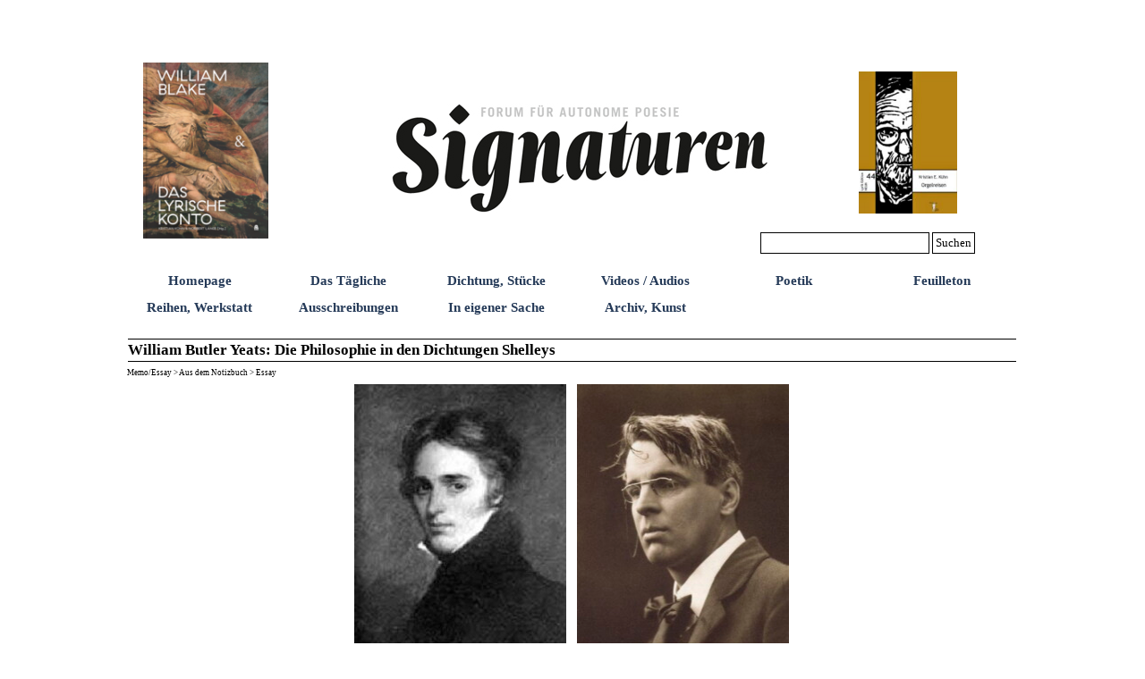

--- FILE ---
content_type: text/html
request_url: https://signaturen-magazin.de/william-butler-yeats--die-philosophie-in-den-dichtungen-shelleys.html
body_size: 26730
content:
<!DOCTYPE html><!-- HTML5 -->
<html prefix="og: http://ogp.me/ns#" lang="de-DE" dir="ltr">
	<head>
		<title>William Butler Yeats: Die Philosophie in den Dichtungen Shelleys - 0,0,Signaturen</title>
		<meta charset="utf-8" />
		<!--[if IE]><meta http-equiv="ImageToolbar" content="False" /><![endif]-->
		<meta name="author" content="Kristian E. Kühn" />
		<meta name="generator" content="Incomedia WebSite X5 Pro 2024.4.11 - www.websitex5.com" />
		<meta property="og:locale" content="de" />
		<meta property="og:type" content="website" />
		<meta property="og:url" content="https://signaturen-magazin.de/william-butler-yeats--die-philosophie-in-den-dichtungen-shelleys.html" />
		<meta property="og:title" content="William Butler Yeats: Die Philosophie in den Dichtungen Shelleys" />
		<meta property="og:site_name" content="0,0,Signaturen" />
		<meta name="viewport" content="width=1000" />
		
		<link rel="stylesheet" href="style/reset.css?2024-4-11-0" media="screen,print" />
		<link rel="stylesheet" href="style/print.css?2024-4-11-0" media="print" />
		<link rel="stylesheet" href="style/style.css?2024-4-11-0" media="screen,print" />
		<link rel="stylesheet" href="style/template.css?2024-4-11-0" media="screen" />
		<link rel="stylesheet" href="pcss/william-butler-yeats--die-philosophie-in-den-dichtungen-shelleys.css?2024-4-11-0-639040022406666843" media="screen,print" />
		<script src="res/jquery.js?2024-4-11-0"></script>
		<script src="res/x5engine.js?2024-4-11-0" data-files-version="2024-4-11-0"></script>
		<script>
			window.onload = function(){ checkBrowserCompatibility('Der von Ihnen verwendete Browser unterstützt nicht die die Funktionen, die für die Anzeige dieser Website benötigt werden.','Der von Ihnen verwendete Browser unterstützt möglicherweise nicht die die Funktionen, die für die Anzeige dieser Website benötigt werden.','[1]Browser aktualisieren[/1] oder [2]Vorgang fortsetzen[/2].','http://outdatedbrowser.com/'); };
			x5engine.utils.currentPagePath = 'william-butler-yeats--die-philosophie-in-den-dichtungen-shelleys.html';
			x5engine.boot.push(function () { x5engine.imPageToTop.initializeButton({}); });
		</script>
		
	</head>
	<body>
		<div id="imPageExtContainer">
			<div id="imPageIntContainer">
				<div id="imHeaderBg"></div>
				<div id="imFooterBg"></div>
				<div id="imPage">
					<header id="imHeader">
						
						<div id="imHeaderObjects"><div id="imHeader_imObjectImage_01_wrapper" class="template-object-wrapper"><div id="imHeader_imObjectImage_01"><div id="imHeader_imObjectImage_01_container"><img src="images/toepfer-mittel.jpg" title="" alt="" width="425" height="124" />
</div></div></div><div id="imHeader_imMenuObject_02_wrapper" class="template-object-wrapper"><!-- UNSEARCHABLE --><div id="imHeader_imMenuObject_02"><div id="imHeader_imMenuObject_02_container"><div class="hamburger-button hamburger-component"><div><div><div class="hamburger-bar"></div><div class="hamburger-bar"></div><div class="hamburger-bar"></div></div></div></div><div class="hamburger-menu-background-container hamburger-component">
	<div class="hamburger-menu-background menu-mobile menu-mobile-animated hidden">
		<div class="hamburger-menu-close-button"><span>&times;</span></div>
	</div>
</div>
<ul class="menu-mobile-animated hidden">
	<li class="imMnMnFirst imPage" data-link-paths=",/index.html,/">
<div class="label-wrapper">
<div class="label-inner-wrapper">
		<a class="label" href="index.html">
Homepage		</a>
</div>
</div>
	</li><li class="imMnMnMiddle imPage" data-link-paths=",/das-taegliche.html">
<div class="label-wrapper">
<div class="label-inner-wrapper">
		<a class="label" href="das-taegliche.html">
Das Tägliche		</a>
</div>
</div>
	</li><li class="imMnMnMiddle imPage" data-link-paths="|/dichtung,-stuecke.html">
<div class="label-wrapper">
<div class="label-inner-wrapper">
		<a class="label" href="dichtung,-stuecke.html">
Dichtung, Stücke		</a>
</div>
</div>
	</li><li class="imMnMnMiddle imPage" data-link-paths=",/videos---audios.html">
<div class="label-wrapper">
<div class="label-inner-wrapper">
		<a class="label" href="videos---audios.html">
Videos / Audios		</a>
</div>
</div>
	</li><li class="imMnMnMiddle imPage" data-link-paths=",/poetik-1.html">
<div class="label-wrapper">
<div class="label-inner-wrapper">
		<a class="label" href="poetik-1.html">
Poetik		</a>
</div>
</div>
	</li><li class="imMnMnMiddle imPage" data-link-paths=",/feuilleton.html">
<div class="label-wrapper">
<div class="label-inner-wrapper">
		<a class="label" href="feuilleton.html">
Feuilleton		</a>
</div>
</div>
	</li><li class="imMnMnMiddle imPage" data-link-paths="|/reihen,-werkstatt.html">
<div class="label-wrapper">
<div class="label-inner-wrapper">
		<a class="label" href="reihen,-werkstatt.html">
Reihen, Werkstatt		</a>
</div>
</div>
	</li><li class="imMnMnMiddle imPage" data-link-paths=",/ausschreibungen.html">
<div class="label-wrapper">
<div class="label-inner-wrapper">
		<a class="label" href="ausschreibungen.html">
Ausschreibungen		</a>
</div>
</div>
	</li><li class="imMnMnMiddle imPage" data-link-paths=",/in-eigener-sache.html">
<div class="label-wrapper">
<div class="label-inner-wrapper">
		<a class="label" href="in-eigener-sache.html">
In eigener Sache		</a>
</div>
</div>
	</li><li class="imMnMnLast imPage" data-link-paths="|/archiv,-kunst.html">
<div class="label-wrapper">
<div class="label-inner-wrapper">
		<a class="label" href="archiv,-kunst.html">
Archiv, Kunst		</a>
</div>
</div>
	</li></ul></div></div><!-- UNSEARCHABLE END --><script>
var imHeader_imMenuObject_02_settings = {
	'menuId': 'imHeader_imMenuObject_02',
	'responsiveMenuEffect': 'slide',
	'responsiveMenuLevelOpenEvent': 'mouseover',
	'animationDuration': 1000,
}
x5engine.boot.push(function(){x5engine.initMenu(imHeader_imMenuObject_02_settings)});
$(function () {$('#imHeader_imMenuObject_02_container ul li').not('.imMnMnSeparator').each(function () {    var $this = $(this), timeout = 0;    $this.on('mouseenter', function () {        if($(this).parents('#imHeader_imMenuObject_02_container-menu-opened').length > 0) return;         clearTimeout(timeout);        setTimeout(function () { $this.children('ul, .multiple-column').stop(false, false).fadeIn(); }, 250);    }).on('mouseleave', function () {        if($(this).parents('#imHeader_imMenuObject_02_container-menu-opened').length > 0) return;         timeout = setTimeout(function () { $this.children('ul, .multiple-column').stop(false, false).fadeOut(); }, 250);    });});});

</script>
</div><div id="imHeader_imObjectSearch_03_wrapper" class="template-object-wrapper"><div id="imHeader_imObjectSearch_03"><form id="imHeader_imObjectSearch_03_form" action="imsearch.php" method="get"><fieldset><div id="imHeader_imObjectSearch_03_fields_container"><input type="text" id="imHeader_imObjectSearch_03_field" name="search" value="" /><button id="imHeader_imObjectSearch_03_button">Suchen</button></div></fieldset></form><script>$('#imHeader_imObjectSearch_03_button').click(function() { $(this).prop('disabled', true); setTimeout(function(){ $('#imHeader_imObjectSearch_03_button').prop('disabled', false);}, 900); $('#imHeader_imObjectSearch_03_form').submit(); return false; });</script></div></div><div id="imHeader_imObjectImage_05_wrapper" class="template-object-wrapper"><div id="imHeader_imObjectImage_05"><div id="imHeader_imObjectImage_05_container"><a href="william-blake---das-lyrische-konto.html" onclick="return x5engine.utils.location('william-blake---das-lyrische-konto.html', null, false)"><img src="images/Website_APHAIA_Cover_Blake.png" title="" alt="" width="150" height="211" />
</a></div></div></div><div id="imHeader_imObjectImage_06_wrapper" class="template-object-wrapper"><div id="imHeader_imObjectImage_06"><div id="imHeader_imObjectImage_06_container"><a href="https://verlagder9reiche.blogspot.com/p/44-kristian-e-kuhn-orgelreisen.html" onclick="return x5engine.imShowBox({ media:[{type: 'iframe', url: 'https://verlagder9reiche.blogspot.com/p/44-kristian-e-kuhn-orgelreisen.html', width: 1920, height: 1080, description: ''}]}, 0, this);"><img src="images/E-9-44-Kuehn-SC-669x1024.jpg" title="" alt="" width="150" height="229" />
</a></div></div></div></div>
					</header>
					<div id="imStickyBarContainer">
						<div id="imStickyBarGraphics"></div>
						<div id="imStickyBar">
							<div id="imStickyBarObjects"></div>
						</div>
					</div>
					<a class="imHidden" href="#imGoToCont" title="Überspringen Sie das Hauptmenü">Direkt zum Seiteninhalt</a>
					<div id="imSideBar">
						<div id="imSideBarObjects"></div>
					</div>
					<div id="imContentGraphics"></div>
					<main id="imContent">
						<a id="imGoToCont"></a>
						<header>
							<h1 id="imPgTitle">William Butler Yeats: Die Philosophie in den Dichtungen Shelleys</h1>
							<div id="imBreadcrumb">Memo/Essay &gt; Aus dem Notizbuch &gt; Essay</div>
						</header>
						<div id="imPageRow_1" class="imPageRow">
						
						</div>
						<div id="imCell_1"></div><div id="imCell_3" class=""> <div id="imCellStyleGraphics_3"></div><div id="imCellStyleBorders_3"></div><div id="imObjectImage_1773_03"><div id="imObjectImage_1773_03_container"><img src="images/shelley.jpg" title="" alt="" width="237" height="340" />
						</div></div></div><div id="imCell_2" class=""> <div id="imCellStyleGraphics_2"></div><div id="imCellStyleBorders_2"></div><div id="imObjectImage_1773_02"><div id="imObjectImage_1773_02_container"><img src="images/william-butler-yeats-wbyeatswilliambutleryeatsgeorg_3lybzbuq.jpg" title="" alt="" width="238" height="340" />
						</div></div></div><div id="imCell_4" class=""> <div id="imCellStyleGraphics_4"></div><div id="imCellStyleBorders_4"></div><div id="imTextObject_1773_04">
							<div data-index="0"  class="text-tab-content grid-prop current-tab "  id="imTextObject_1773_04_tab0" style="opacity: 1; ">
								<div class="text-inner">
									<p class="imTAJustify"><span class="ff1 cf0 fs28"><br /></span></p><p class="imTACenter"><span class="ff1 cf0 fs48"><b><i>William Butler Yeats</i></b></span><span class="fs28 ff1 cf0"><br /></span></p><p class="imTAJustify"><span class="ff1 cf0 fs28"><br /></span></p><p class="imTACenter"><span class="ff1 cf0 fs48"><b>Die Philosophie in den Dichtungen Shelleys</b></span><span class="fs28 ff1 cf0"><br /></span></p><p class="imTAJustify"><span class="ff1 cf0 fs28"><br /><br /></span><span class="fs38 ff1 cf0"><b><br />I. Die leitenden Gesichtspunkte</b></span><span class="fs28 ff1 cf0"><br /><br />Als ich, ein Knabe noch, in Dublin lebte, geh&#246;rte ich einem Kreis von jungen Leuten an, die in einer Hauptstra&#223;e ein Zimmer gemietet hatten, um sich dort &#252;ber Philosophie zu unterhalten. Meine Studiengenossen waren mehr und mehr in gewisse moderne Richtungen des mystischen Glaubens hineingezogen worden, und ich fand niemals jemanden, der meinen einen, unersch&#252;tterlichen Glauben geteilt h&#228;tte, da&#223; n&#228;mlich alle Philosophie nur insoweit Bestand haben k&#246;nne, als sie Poesie geworden, da&#223; man anfangen sollte, sie in irgendeiner richtigen Ordnung aufzubauen, und dabei nichts zur&#252;ckweisen d&#252;rfe, was geeignet w&#228;re, zur Erweckung des Glaubens der Dichter zu dienen. Soweit ich mich nach so vielen Jahren meiner Gedanken noch entsinnen kann, dachte ich, da&#223;, wenn ein m&#228;chtiger und g&#252;tiger Geist dieser Welt eine Bestimmung zugewiesen hat, wir diese leichter aus den Worten erraten k&#246;nnten, die den Herzenswunsch der Welt in sich vereinen, als aus historischen Berichten, oder aus Spekulationen, bei denen das Herz verdorrt.<br /> &nbsp;&nbsp;&nbsp;&nbsp;Seit damals habe ich Tr&#228;ume und Gesichte sehr aufmerksam beachtet und bin nun sicher, da&#223; die Einbildungskraft einen Weg hat, die Wahrheit zu erleuchten, den die Vernunft nicht kennt, und da&#223; ihre Gebote, die gegeben werden, wenn der Leib in Ruhe ist und wenn die Vernunft schweigt, mehr bindend sind als irgendwelche, von denen wir wissen k&#246;nnten. Ich habe den &#187;Entfesselten Prometheus&#171; wieder gelesen und gehofft, meine Freunde h&#228;tten sich in dieses Werk wie in ein heiliges Buch vertieft, denn ich meine, ihm geb&#252;hrt unter den heiligen B&#252;chern der Welt ein sogar noch h&#246;herer Rang, als ich damals geglaubt hatte. Ich erinnere mich noch, wie ich einmal zu einem Gelehrten hinging, ihn &#252;ber die tiefere Bedeutung dieser Dichtung zu befragen, die ich mehr f&#252;hlte als begriff, und wie dieser mir sagte, es sei Godwins &#187;Politische Gerechtigkeit&#171; in Verse gesetzt, und Shelley sei ein roher Revolution&#228;r gewesen, der geglaubt, der Sturz von K&#246;nigen und Priestern werde die Menschheit erneuern. Ich zitierte die Zeilen von den Eisv&#246;geln, die aufh&#246;ren w&#252;rden Fische zu fressen, und von den Giftbl&#228;ttern, die gute Nahrung geworden, um zu zeigen, wie Shelley mehr vorausgesehen als eine blo&#223;e politische Wiedergeburt, aber ich war zu furchtsam, auf diesem Argumente weiter zu beharren.<br /> &nbsp;&nbsp;&nbsp;&nbsp;Ich glaube noch immer, man kann nicht umhin, Shelley, jenem Gelehrten gleich, f&#252;r einen vagen Denker zu halten, der gelegentlich hohe Poesie mit einer phantastischen Rhetorik verbindet, es sei denn, man vergliche jene Stellen miteinander, wo insbesondere die von ihm gepriesene Freiheit beschrieben wird, oder man habe jenes System des Glaubens entdeckt, das sich hinter ihnen verbirgt. Es m&#252;&#223;te wohl als das Nat&#252;rliche erscheinen, da&#223; man sein Denken als voll von Subtilit&#228;ten erkennt; hat doch Shelleys Gattin berichtet, wie er in Zweifel gewesen, ob er ein Metaphysiker oder ein Dichter sein wolle, und mit Bedauern hat sie von seiner &#187;Jagd nach dem Verborgenen&#171; gesprochen; und von jenem &#187;Entfesselten Prometheus&#171;, den drei Generationen hindurch so viele f&#252;r die in Reime gesetzte &#187;politische Gerechtigkeit&#171; gehalten haben, sagt sie: &#187;Es bedarf eines Geistes, so fein und durchdringend wie der seine, um die mystischen Beziehungen zu verstehen, die sich &#252;berall in der Dichtung vorfinden. Sie entgehen dem gew&#246;hnlichen Leser, zufolge ihrer Abstraktheit und Feinheit der Unterscheidung, sind jedoch weit davon entfernt, unklar zu sein. Es war seine Absicht, metaphysische Essays in Prosa &#252;ber die Natur des Menschen zu schreiben, die dazu h&#228;tten dienen k&#246;nnen, viel von dem deutlich zu machen, was in seinen Dichtungen unklar ist, so aber sind nur einige wenige verstreute Fragmente und Bemerkungen &#252;brig geblieben.<br /> &nbsp;&nbsp;&nbsp;&nbsp;Ihm erschienen diese philosophischen Ansichten &#252;ber Natur und Geist vom st&#228;rksten Hauch der Poesie durchdrungen.<br /> &nbsp;&nbsp;&nbsp;&nbsp;Aus diesen verstreuten Fragmenten und Bemerkungen, ebenso wie aus vielen anderen Stellen, gelangt man, wenn man sie in diesem Sinne versteht, bald dahin, zu begreifen, wie die Freiheit bei ihm soviel mehr gewesen als die der &#187;Politischen Gerechtigkeit&#171;, wie sie eins war mit der &#187;Intellektualen Sch&#246;nheit&#171;, und da&#223; die Wiedergeburt, die er vorausgesehen, weit mehr war als jene Erneuerung, die vielen politischen Tr&#228;umern vorgeschwebt, und da&#223; sie nicht zu ihrer Erf&#252;llung gelangen konnte, bevor nicht die Stunden &#187;die Zeit in der Ewigkeit zu Grabe getragen&#171;. In seiner &#187;Verteidigung der Dichtkunst&#171;, dem tiefsten Essay &#252;ber die Grundlagen der Poesie, den es im Englischen gibt, zeigt er, wie Dichter und Gesetzgeber ihre Stellung auf Grund desselben Rechtstitels einnehmen, der eine, da er seine Gesichte von der g&#246;ttlichen Ordnung, von der intellektualen Sch&#246;nheit in Worten, der andere, indem er sie in den Gestaltungen der menschlichen Gesellschaft zum Ausdruck bringt.<br /> &nbsp;&nbsp;&nbsp;&nbsp;&#187;Die Dichter wurden, entsprechend den Umst&#228;nden des Zeitalters und der Nation, in denen sie hervortraten, in den fr&#252;hesten Zeiten Gesetzgeber genannt, oder Propheten, und in seinem Wesen begreift und vereint ein Dichter tats&#228;chlich diese beiden Charaktere in sich. Er betrachtet n&#228;mlich nicht allein das Gegenw&#228;rtige, so wie es ist, auf das intensivste und entdeckt nicht allein jene Gesetze, denen die vorhandenen Dinge unterworfen sind: er erblickt auch im Gegenw&#228;rtigen das Zuk&#252;nftige, und seine Gedanken sind die Keime von den Bl&#252;ten und Fr&#252;chten sp&#228;tester Zeiten.&#171; &#187;Sprache, Farbe, Form, religi&#246;se und b&#252;rgerliche Lebensgewohnheiten, sie sind alle Werkzeuge und Stoffe f&#252;r die Dichtkunst.&#171; Die Poesie ist &#187;das Vollbringen von Handlungen, gem&#228;&#223; dem unab&#228;nderlichen Lauf der menschlichen Natur, wie er im Geiste des Sch&#246;pfers existiert, der selber Ebenbild aller andern Geister ist.&#171; &#187;Die Dichter sind aufgefordert worden, ihre B&#252;rgerkrone an die Verstandesmenschen und an die Kaufleute abzutreten ... Es mu&#223; zugegeben werden, die T&#228;tigkeit der Phantasie ist von allen am meisten begl&#252;ckend, aber man mu&#223; bedenken, da&#223; die der Vernunft die n&#252;tzlichere ist ... Wenn der Mechaniker die Arbeit verk&#252;rzt und der National&#246;konom sie vereinigt, m&#246;gen sie sich wohl in acht nehmen, da&#223; ihre Spekulationen aus Mangel an Beziehung zu jenen ersten Prinzipien der Einbildungskraft nicht, wie im modernen England geschehen, dahin zielen, die Gegens&#228;tze von Luxus und Armut zu versch&#228;rfen ... Die Reichen sind reicher geworden, die Armen &#228;rmer ... solcherart sind stets die Wirkungen, die Folge einer ungez&#252;gelten Aus&#252;bung der F&#228;higkeit zu rechnen.&#171;<br /> &nbsp;&nbsp;&nbsp;&nbsp;Diese Worte k&#246;nnte beinahe Blake gesprochen haben, der daf&#252;rhielt, da&#223; die Vernunft nicht nur H&#228;&#223;lichkeit hervorbringt, sondern auch alle anderen &#220;bel. Die B&#252;cher aller Weisheit sind in der H&#246;hle der Zauberin des Atlas verborgen, einer seiner Verk&#246;rperungen der Sch&#246;nheit, und wenn sie &#252;ber den verzauberten Flu&#223; schreitet, der ein Sinnbild alles Lebens ist, dann werfen die Priester ihre T&#252;cke von sich, der K&#246;nig kr&#246;nt einen Affen, seine eigene Hoheit zu verh&#246;hnen, die Soldaten sammeln sich um die Ambo&#223;e, ihre Schwerter in Pflugscharen umzuschmieden, die Liebenden werfen ihre Furchtsamkeit von sich, und Freunde werden vereint, w&#228;hrend die Kraft, die in &#187;Laon und Cythna&#171; den Geist des Reformators erweckt, auf da&#223; er k&#228;mpfe, und die selber gegen die Tyranneien dieser Welt ank&#228;mpft, sich zuerst als der Stern der Liebe und der Sch&#246;nheit ank&#252;ndigt. Und am Ende der &#187;Ode an Neapel&#171; ruft er dem &#187;Geiste der Sch&#246;nheit&#171; zu, er m&#246;ge die Tyranneien der Welt niederwerfen oder aber sie mit seinen &#187;harmonisierenden Gluten&#171; erf&#252;llen. Den Geist der Sch&#246;nheit nennt er Freiheit, weil der Despotismus und vielleicht auch alle Autorit&#228;t &#252;berhaupt, da &#187;der Mensch von starker Seele weder befiehlt noch gehorcht&#171;, die Tugend von ihrem Pfade zur Sch&#246;nheit abdr&#228;ngt, und weil dieser Geist es ist, der uns durch jene Liebe leitet, deren Dienst die vollkommene Freiheit ist. Der Geist der Sch&#246;nheit leitet alle Dinge durch Liebe, und immer wieder verk&#252;ndet Shelley, die Liebe sei Erkenntnis der Sch&#246;nheit in den Gedanken und in den Dingen, und da&#223; durch sie alle Dinge geordnet worden, denn die Liebe ist es, die die Seele zu ihrer &#196;u&#223;erung in Gedanken und Handlungen antreibt, indem sie uns dahin bringt, da&#223; wir &#187;in allen Dingen, die da sind, eine Gemeinschaft mit dem zu erwecken suchen, was wir in uns selbst erleben.&#171;<br /> &nbsp;&nbsp;&nbsp;&nbsp;&#187;Wir sind in die Welt hineingeboren, und es gibt etwas in uns, was von dem Augenblick an, da wir leben, mehr und mehr nach seinem Gleichnis d&#252;rstet.&#171; Wir haben &#187;eine Seele innerhalb unserer Seele, die um ihr eigenes Paradies einen Kreis beschreibt, den Leiden, Sorge und &#220;bel nicht zu &#252;berspringen wagen&#171;, und wir arbeiten daran, jene Seele in vielen Spiegeln zu erblicken, auf da&#223; wir sie um so reichlicher besitzen.<br /> &nbsp;&nbsp;&nbsp;&nbsp;Den Fortschritt der Welt h&#228;tte er kaum auf Wegen minder edler Arbeit gesucht, und er w&#252;rde kaum daf&#252;r gewesen sein, da&#223; wir dem B&#246;sen widerstehen. In dem &#187;Philosophischen R&#252;ckblick auf die Reform&#171; fordert er die Reformer auf, &#187;dem Angriff der Kavallerie mit gefalteten Armen standzuhalten&#171;, falls sie abgesandt w&#252;rde, ihre Versammlungen zu zerstreuen, &#187;nicht weil t&#228;tiger Widerstand ungerechtfertigt w&#228;re, sondern weil M&#228;&#223;igung und Mut gr&#246;&#223;ere Vorteile mit sich br&#228;chten als der entscheidendste Sieg&#171;; und er gibt ihnen in der &#187;Maske der Anarchie&#171; den gleichen Bescheid, denn die Freiheit, so verk&#252;ndet das Gedicht, &#187;ist Liebe&#171;, und sie kann machen, da&#223; der Reiche ihre F&#252;&#223;e k&#252;&#223;t und jenen gleich, die Christus gefolgt, all das Seine dahingibt, um ihr nachzufolgen durch die weite Welt.<br /> &nbsp;&nbsp;&nbsp;&nbsp;Er glaubt nicht, da&#223; ohne eine Wiedergeburt der menschlichen Herzen die Reform der Gesellschaft jene Sch&#246;nheit, jene g&#246;ttliche Ordnung unter den Menschen heraufbringen kann. Sogar in der &#187;K&#246;nigin Mab&#171;, die geschrieben wurde, ehe er seine tiefste Erkenntnis errungen hatte, oder vielmehr, bevor er die Worte gefunden, sie auszusprechen – ich glaube n&#228;mlich nicht, da&#223; die Menschen sich in ihren innersten Gedanken stark ver&#228;ndern –, ist er offenbar weniger bem&#252;ht, den Glauben der Menschen zu beeinflussen, als vielmehr gegen jene Schlange zum Kampfe aufzurufen, die feiner ist als irgendein Tier des Feldes, gegen Ursache und Wirkung der Tyrannei. Immer wieder aufs neue behauptet er, die Starken, &#187;reiner Begierden und einer allumfassenden Liebe&#171; f&#228;hig, seien inmitten der Tyrannei gl&#252;cklich, und er sieht den Tag herankommen, da &#187;der Geist der Natur&#171;, der Geist jener Sch&#246;nheit seiner sp&#228;teren Dichtungen, die ihren &#187;Thron von inappellabler Macht&#171; in jedem Herzen aufgeschlagen hat, die Menschen so tugendhaft gemacht haben wird, da&#223; &#187;k&#246;niglicher Glanz seine Macht zu blenden verlieren und schweigend vorbeigehen wird; und vielleicht sogar der Handel, der Schacher mit allem, was menschliche Natur und Kunst uns beut, was Reichtum nicht erkaufen sollte&#171;, ebenso ger&#228;uschlos aufh&#246;ren wird.<br /> &nbsp;&nbsp;&nbsp;&nbsp;Tats&#228;chlich ist er, der Hauptsache nach, stets ein Zeuge von jener &#187;inappellablen Macht&#171; gewesen. In &#187;Julian und Maddalo&#171; sagt Maddalo, die Seele sei machtlos, und blo&#223; einer &#187;d&#252;steren Glocke im himmelerleuchteten Turme gleich, verm&#246;ge sie unseren Gedanken und unseren Begierden zu l&#228;uten, auf da&#223; sie sich um das zerrissene Herz versammeln und beten&#171;, aber Julian, mit dem Shelley sich selbst meint, antwortet, wie die Stifter von allen Religionen geantwortet haben:<br /><br /></span></p><blockquote><blockquote><blockquote><blockquote><blockquote><p class="imTAJustify"><span class="ff1 cf0 fs28">&#187;Die Sch&#246;nheit, Wahrheit, Liebe, die wir sehnlich<br />Erstreben, ruhn sie nicht in unsern Seelen?<br />Und w&#228;ren wir nicht schwach, ob dann wohl fehlen<br />W&#252;rde die Tat am Ziele unsres Strebens?&#171;<br /></span></p></blockquote></blockquote></blockquote></blockquote></blockquote><p class="imTAJustify"><span class="ff1 cf0 fs28"><br />Dagegen ist &#187;Mont Blanc&#171; eine verworrene Analogie, die feststellen soll, &#187;wie die Seele ihre Quellen in jener geheimen Kraft der Dinge&#171; habe, die &#187;die Gedanken regiert und f&#252;r die unendlichen Himmelswelten das Gesetz ist.&#171; Er hat sogar geglaubt, die Menschen k&#246;nnten unsterblich sein, wenn sie s&#252;ndenlos w&#228;ren, und seine Cythna fordert die Seeleute auf, sie sollten sich aller Gewissensbisse entschlagen, denn alles, was da lebt, sei ebenso schuldbefleckt wie sie. Daher kommt es, sagt sie, da&#223; die Zeit die Menschen und ihre Gedanken f&#252;r das Grab zeichnet. Und der &#187;Rote Komet&#171;, jenes Bild des B&#246;sen in &#187;Laon und Cythna&#171;, brachte, als er den Krieg gegen den Stern der Sch&#246;nheit begann, nicht allein &#187;Furcht, Ha&#223;, Betrug und Tyrannei&#171; mit sich, sondern auch &#187;Tod, Verfall, Erdbeben, Meltau und bleichen Wahnsinn.&#171;<br /> &nbsp;&nbsp;&nbsp;&nbsp;Wenn der rote Komet besiegt ist, wenn Jupiter von Demogorgon &#252;berwunden worden, wenn das Wahrwort der K&#246;nigin Mab in Erf&#252;llung gegangen, dann wird die sichtbare Natur wiederum in Vollendung erstehen. In einer seiner Noten zur &#187;K&#246;nigin Mab&#171; erkl&#228;rt Shelley, es geh&#246;re &#187;keine besondere Extravaganz dazu, anzunehmen ... da&#223; zwischen den moralischen und den physischen Fortschritten der Spezies Mensch eine vollkommene Identit&#228;t herrschen k&#246;nne&#171;, und er h&#228;lt es f&#252;r gewi&#223;, &#187;da&#223; Weisheit mit Krankheit nicht vertr&#228;glich ist und, bei dem gegenw&#228;rtigen Zustand der Klimate auf der Erde, Gesundheit im wahren und verst&#228;ndlichen Sinne des Wortes au&#223;erhalb des Bereichs der zivilisierten Menschheit liegt.&#171; Im &#187;Entfesselten Prometheus&#171; sieht er wie in der Ekstase eines Heiligen, wie die Schiffe sich ohne jede Furcht vor Gefahren auf den Weltmeeren bewegen:<br /><br /></span></p><blockquote><blockquote><blockquote><blockquote><blockquote><p class="imTAJustify"><span class="ff1 cf0 fs28">&#187;... bei dem Glanz<br />Der Blumen, welche sich im Meere spiegeln,<br />Nur Duft und Wohlklang&#171;,<br /></span></p></blockquote></blockquote></blockquote></blockquote></blockquote><p class="imTAJustify"><span class="ff1 cf0 fs28"><br />und wie das Gift aus den gr&#252;nen Dingen verschwindet und Grausamkeit aus allem Lebendigen, wie sogar die Kr&#246;ten und Echsen sch&#246;n werden und schlie&#223;lich die Zeit &#187;in der Ewigkeit zu Grabe getragen&#171; wird. Diese Sch&#246;nheit, diese g&#246;ttliche Ordnung, an der alle Dinge in einer Art von Auferstehung des Leibes teilnehmen sollen, ist den Toten und den ekstatischen Seelen schon jetzt sichtbar, denn die Ekstase ist eine Art von Tod. Der sterbende Lionel h&#246;rt den Gesang der Nachtigall und ruft:<br /><br /></span></p><blockquote><blockquote><blockquote><blockquote><blockquote><p class="imTAJustify"><span class="ff1 cf0 fs28">&#187;H&#246;rst du nicht, wie Verhei&#223;ung t&#246;nt<br />Aus ihres Liedes heitrer Lust,<br />Da&#223; einst der Sterbende erwacht<br />In einer Welt voll Sonnenschein? <br /><br />Da&#223; Liebe, sich dr&#228;ngend Brust an Brust,<br />Da&#223; Schlaf, wenn zerrissen des Lebens Macht,<br />Der Gedanke, der bis zu der Welt Grenzen dringt,<br />Musik, wenn der Geliebte singt,<br />Der Tod ist? So la&#223; uns freudig nippen<br />Vom Kelch, den der Vogel uns kredenzt!&#171;<br /></span></p></blockquote></blockquote></blockquote></blockquote></blockquote><p class="imTAJustify"><span class="ff1 cf0 fs28"><br />Und an der ber&#252;hmtesten Stelle in allen seinen Dichtungen singt er vom Tod als von einer Geliebten.<br /> &nbsp;&nbsp;&nbsp;&nbsp;&#187;Das Leben, gleich einem Dom von vielfarbigem Glas, f&#228;rbt den wei&#223;en Glanz der Ewigkeit.&#171; &#187;Stirb, wenn du mit dem sein willst, was du suchen wolltest&#171;, und er sieht seinen eigenen herannahenden Tod in einer prophetischen Verz&#252;ckung, denn &#187;das Feuer, nach dem alle d&#252;rsten, &#252;berstrahlt ihn und verzehrt die letzten Wolken der kalten Sterblichkeit.&#171; Nach seinem Tode wird er noch immer die Lebenden beeinflussen, denn obwohl Adonais &#187;zu den brennenden Quellen geflohen, daher er gekommen&#171;, und ein Teil ist von dem Ewigen, das unverl&#246;schbar ein gleiches, durch Zeit und Wechsel gl&#252;hen mu&#223;, und obwohl &#187;erwacht vom Lebenstraum&#171;, ist er doch nicht von der &#187;jungen D&#228;mmerung&#171;, oder den &#187;H&#246;hlen der W&#228;lder&#171;, oder &#187;den zarten Bl&#252;ten und den Quellen&#171; hinweggegangen. Er ist &#187;Eins geworden mit der Natur&#171;, seine Stimme wird &#187;in aller Musik geh&#246;rt&#171;, und seine Gegenwart wird gef&#252;hlt, wo immer &#187;die Kraft sich regen mag, die sein Wesen zu sich hinweggenommen&#171;, er &#187;spielt eine Rolle&#171;, wenn sie die sterblichen Dinge in ihre vorgeschriebenen Formen zwingt, und er &#252;berschattet den Geist der Menschen in ihren h&#246;chsten Augenblicken, denn: <br /><br /></span></p><blockquote><blockquote><blockquote><blockquote><blockquote><p class="imTAJustify"><span class="ff1 cf0 fs28">&#187;... Wenn ein Menschengeist durchbricht<br />Der Erde Schranken in erhabnem Streben,<br />Und Lieb und Leben sitzen zu Gericht<br />Ob seinem Erdenlos, dort Tote leben<br />Gleich Friedensl&#252;ften, die durch Sturmesgrauen schweben.&#171;<br /></span></p></blockquote></blockquote></blockquote></blockquote></blockquote><p class="imTAJustify"><span class="ff1 cf0 fs28"><br />Von Shelleys Spekulationen dar&#252;ber, &#187;was sich mit diesem unsch&#228;tzbaren Geist zutragen wird, wenn wir zum Sterben kommen&#171;, sagt seine Gattin, &#187;sie seien von einem mystischen Idealismus gef&#228;rbt gewesen; und einzelne Stanzen in der ›Empfindsamen Pflanze‹ dr&#252;cken bis zu einem gewissen Grade den beinahe unaussprechbaren Gedanken aus, nicht da&#223; wir in einen andern Zustand hineinsterben, wenn der gegenw&#228;rtige aufgeh&#246;rt hat, weil er aus irgendeinem erkennbaren oder verborgenen Grunde unserem Wesen nicht mehr entspricht, sondern da&#223; jene, die sich &#252;ber die gew&#246;hnliche Menschennatur erhoben haben, schon vor unsern unvollkommenen Organen hinwegscheiden; sie verbleiben in ihrer ›Liebe, Lust und Sch&#246;nheit‹, in einer Welt, die ihnen angemessen ist, und wir, beladen mit ›Irrtum, Unwissenheit und Streit‹, sehen sie nicht, bevor wir nicht durch Reinigung und Vervollkommnung uns ihrem h&#246;heren Zustand angepa&#223;t haben.&#171; Nicht allein verkl&#228;rte Seelen, auch alle sch&#246;nen Orte und Bewegungen, Gesten und Ereignisse, von denen wir glauben, sie h&#228;tten aufgeh&#246;rt zu sein, sind Teile geworden vom Ewigen.<br /><br /></span></p><blockquote><blockquote><blockquote><blockquote><blockquote><p class="imTAJustify"><span class="ff1 cf0 fs28">&#187;... doch in dem Leben<br />Voll Irrtum und voll wirrem Streben,<br />Wo nichts ist und Schein alles h&#252;llt,<br />Wir selbst nur eines Traumes Bild, <br /></span></p></blockquote></blockquote></blockquote></blockquote></blockquote><p class="imTAJustify"><span class="ff1 cf0 fs28"><br /></span></p><blockquote><blockquote><blockquote><blockquote><blockquote><p class="imTAJustify"><span class="ff1 cf0 fs28">Ist's ein bescheidner Glaube und<br />Doch tr&#246;stlich in der Seele Grund,<br />Zu meinen, da&#223; der Tod ein leer<br />Schauspiel, wie alles andre w&#228;r.<br /><br />Der Garten und die holde Maid<br />Und alles, was uns dort erfreut,<br />In Wahrheit sind vergangen nie;<br />Wir sind ver&#228;ndert, und nicht sie.<br /><br />Denn Lieb, Lust, Sch&#246;nheit, Licht vergehen,<br />In Tod und Wechsel: wir verstehen<br />Nicht ihre Macht, die wir kein Licht<br />Ertragen, weil's uns selbst gebricht.&#171;<br /></span></p></blockquote></blockquote></blockquote></blockquote></blockquote><p class="imTAJustify"><span class="ff1 cf0 fs28"><br />In seinen Spekulationen scheint er sich an jenem Ged&#228;chtnis der Natur erleuchtet zu haben, dem die Seher die Grundlage ihres Wissens zu verdanken vorgeben, aber ich wei&#223; nicht, ob er gleich ihnen der Ansicht gewesen, da&#223; alle Dinge, gute sowie b&#246;se, stets beharren, und &#187;den Gedanken denken und die Tat tun&#171;, wenn auch m&#246;glicherweise nicht selbstbewu&#223;t; oder ob er etwa geglaubt hat, &#187;Liebe und Sch&#246;nheit und Wonne&#171; m&#252;&#223;ten immer bestehen bleiben. Die Stelle, wo die K&#246;nigin Mab &#187;alles Wissen von der Vergangenheit&#171; erweckt, und von den guten und b&#246;sen Ereignissen aus alten und wunderbaren Zeiten, war nicht wahrscheinlicher, als sonst ein Teil des Triebwerks der Dichtung; aber alle Arten &#252;bernat&#252;rlichen Eingreifens in die Dichtkunst bilden einen Bestandteil der &#220;berzeugungen des Altertums und werden es sogleich wiederum in jenen Geistern, die in starkem Idealismus bei ihnen verweilen. Es sind nicht allein die selig Entschlafenen, die dem Willen der intellektualen Sch&#246;nheit gehorchen, sondern auch dienende Geister, entsprechend den &#187;Devas&#171; des Ostens, den &#187;Elementargeistern&#171; des mittelalterlichen Europa und den &#187;Sidhe&#171; des alten Irland; aber ihre allzuoft wiederkehrende Anwesenheit, vielleicht auch Shelleys Unkenntnis ihrer traditionellen Gestalten, geben manchen von seinen Dichtungen den Anschein haltloser Phantasterei. Wie &#252;berall in den Visionen der Mystiker und des gew&#246;hnlichen Volkes in Irland, wechseln sie auch in seinen Dichtungen unaufh&#246;rlich miteinander ab, und gerade die Art dieser Abwechslung entfaltet in eigent&#252;mlicher Weise die gl&#252;henden Formen seines Geistes, befreit von allen Impulsen, die nicht aus ihm selbst oder aus einer &#252;bersinnlichen Kraft stammen. Dies sind &#187;Strahlen aus einer ferneren Welt, die uns im Schlaf besuchen&#171;, geistige Wesenheiten, deren Schatten die Wonne aller Sinne sind, T&#246;ne, &#187;gefaltet in Zellen kristallenen Schweigens&#171;, &#187;Gesichte, schnell und s&#252;&#223; und fremdartig&#171;, die auf ihren Augenblick warten, &#187;jeder in seiner d&#252;nnen H&#252;lle, wie eine Chrysalide&#171;, &#187;D&#252;fte&#171; unter &#187;immer bl&#252;henden Paradiesb&#228;umen&#171;, &#187;Tr&#228;nke&#171;, die &#187;seligen Schlaf verschaffen oder Tr&#228;nen in &#187;Wunder und Entz&#252;cken&#171; wandeln k&#246;nnen, &#187;goldene Genien, wie sie zu den Dichtern Griechenlands im Traum geredet&#171;, &#187;Phantome&#171;, die Gestaltungen der K&#252;nste werden, wenn &#187;der Geist, der heiter aus der Umarmung der Sch&#246;nheit hervorgeht&#171;, &#187;die gesammelten Strahlen der Wirklichkeit auf sie wirft&#171;, &#187;W&#228;chter&#171;, im &#187;Luftreich menschlicher Gedanken&#171; sich bewegend, &#187;wie die V&#246;gel im Wind oder der Fisch in der Welle&#171;, oder den Gedanken der Menschen gleich, durch alle Dinge hindurch, und die sich dem Gedr&#228;nge der seligen Stunden anschlie&#223;en, wenn die Zeit verrinnt,<br /><br /></span></p><blockquote><blockquote><blockquote><blockquote><blockquote><p class="imTAJustify"><span class="ff1 cf0 fs28">Wie der Flugfisch sich schnellt<br />Im indischen Belt<br />Und Seev&#246;geln, halb im Schlaf, sich gesellt.<br /></span></p></blockquote></blockquote></blockquote></blockquote></blockquote><p class="imTAJustify"><span class="ff1 cf0 fs28"><br />Diese Kr&#228;fte sind es, die Asia und Panthea leiten, so wie sie alle menschlichen Regungen bestimmen, sei es verm&#246;ge von Worten, die auf Baumbl&#228;tter geschrieben sind, sei es durch sanfte Ges&#228;nge oder Wirbel von Echos, die &#187;alle Geister auf jenen verborgenen Pfad ziehen&#171;, oder durch die &#187;hinsterbenden D&#252;fte&#171; von Blumen und durch das &#187;Sonnenlicht des Sph&#228;renstaubes&#171; jenseits der Tore von Geburt und Tod, um den Demogorgon, die Ewigkeit, zu erwecken, auf da&#223; der &#187;gemalte Vorhang&#171; hinweggezogen werde, &#187;den wir das Leben nennen&#171;. Es gibt auch dienende Geister der H&#228;&#223;lichkeit und alles B&#246;sen, jenen gleich, die zu Prometheus gekommen.<br /><br /></span></p><blockquote><blockquote><blockquote><blockquote><blockquote><p class="imTAJustify"><span class="ff1 cf0 fs28">&#187;Wie von der Rose, wenn die Priesterin<br />Sie kniend pfl&#252;ckt, den Festkranz sich zu winden,<br />Ein Purpurhauch auf ihre Wangen f&#228;llt,<br />Also umkleidet uns der Schatten nur<br />Der unserm Opfer vorbestimmten Qual<br />Und gibt uns die Gestalt; sonst sind wir formlos,<br />Wie unsre Mutter Nacht&#171;,<br /></span></p></blockquote></blockquote></blockquote></blockquote></blockquote><p class="imTAJustify"><span class="ff1 cf0 fs28"><br />oder auch wie jene, deren Gestalten der Dichter im &#187;Triumph des Lebens&#171; sieht, wie sie von dem Siegeszug hinter dem Lebenswagen herkommen, wo &#187;Hoffnung&#171; sich in &#187;Begierde&#171; wandelt, Schatten, &#187;zahlreich wie die abgestorbenen Bl&#228;tter, die der herbstliche Abendwind von den Pappelb&#228;umen sch&#252;ttelt&#171;, und denen gleich, von denen sie herkommen, bis sie, wenn ich die dunkle Rede richtig verstehe, von all den gesch&#228;ftigen Phantomen umgeben sind, die dort leben wie von der Sonne geformte Wolken. Einige sitzen, gleich &#187;schnatternden Affen&#171;, andere wie &#187;scheu&#223;liche Gerippe, ihre Brut dort hegend unter den Schatten von D&#228;monenschwingen&#171;, und lachen, da&#223; sie die Macht, die sie einst den Tyrannen der Erde geliehen, wiederum von ihnen zur&#252;ckgenommen, andere &#187;wie kleine M&#252;cken und Fliegen&#171; die Brauen von Rechtsgelehrten, Staatsm&#228;nnern, Priestern und Philosophen umschw&#228;rmend, und wieder andere, die &#187;wie mi&#223;farbener Schnee auf sch&#246;nen Busen und sonniges Haar fallen&#171; und dort &#187;auftauen durch Jugendglut, die sie verl&#246;schen&#171;, und viele, um &#187;Schatten von Schatten zu werfen, die ihnen nicht gleichen&#171;, die neu geformt sind von jenem Sch&#246;pferstrahl, in dem sie alle sich bewegen wie die Motten. Diese Geister der Sch&#246;nheit und der H&#228;&#223;lichkeit sind Shelley sicherlich mehr gewesen als blo&#223;e Metaphern oder bildliche Sprache, ihm, der der Ansicht war, &#187;Gedanken, welche wirkliche oder &#228;u&#223;ere Gegenst&#228;nde genannt werden,&#171; unterschieden sich von den &#187;Halluzinationen, Tr&#228;umen und den Ideen des Irrsinns&#171; nur durch die Regelm&#228;&#223;igkeit ihrer Wiederkehr, und der jenen Unterschied noch mehr verwischt, wenn er berichtet, wie er zu dreien Malen, in Zwischenr&#228;umen von zwei oder mehr Jahren, genau denselben Traum wiedergetr&#228;umt, und der mit dem inneren Auge Bilder gesehen, die seine Nerven auf Tage hinaus zerr&#252;ttet hielten. Gestalten, die waren, als wenn <br /><br /></span></p><blockquote><blockquote><blockquote><blockquote><blockquote><p class="imTAJustify"><span class="ff1 cf0 fs28">&#187;...In der Luft ein dicht<br />Gew&#252;hl von Schatten schwebt, wie eine Herde<br />Vampire tr&#252;bt tropischer Sonne Strahl,<br />Da&#223;, eh genaht der Abend, es schon werde<br />Seltsame Nacht in einem indischen Tal&#171;,<br /></span></p></blockquote></blockquote></blockquote></blockquote></blockquote><p class="imTAJustify"><span class="ff1 cf0 fs28"><br />konnten unm&#246;glich blo&#223; ein metaphorisches und bildliches Dasein haben f&#252;r jemand, der schreckerf&#252;llt mit seinem eigenen Doppelg&#228;nger gesprochen, bei der Erscheinung eines Weibes mit Augen auf den Br&#252;sten ohnm&#228;chtig geworden und, wenn wir dem Bericht der Mrs. Williams Glauben schenken wollen, einmal versucht hatte, einen Wald niederzubrennen, weil er geglaubt, ein Teufel, der versucht hatte, ihn zu t&#246;ten, habe darin Zuflucht gesucht. Ich glaube, Shelley hat tats&#228;chlich in sich das Zeitalter des Glaubens wiederum erweckt, obwohl es Zeiten gegeben, wo er gezweifelt hat, wie ja sogar die Heiligen gezweifelt haben, und er ist ein Revolution&#228;r gewesen, weil er das Gebot vernommen hatte: &#187;So ihr solches wisset, selig seid ihr, so ihr's tut.&#171; Ich habe seinen &#187;Entfesselten Prometheus&#171; das erstemal nach vielen Jahren in den W&#228;ldern von Drim-da-rod, unter den H&#252;geln von Echte wieder gelesen und manchmal nach Slievenan-Orr hin&#252;bergeblickt, wo, wie die Leute dort sagen, die letzte Schlacht der Welt ausgefochten werden wird, bis schlie&#223;lich am dritten Tage ein Priester einen Kelch erheben und das Jahrtausend des Friedens beginnen wird. Und ich meine, dieser geheimnisvolle Gesang spricht einen Glauben aus, so einfach und alt, wie der jener Landleute, dabei in einer Form, einem neuen Zeitalter angemessen, das mit Blake begreift, da&#223; der Heilige Geist ein &#187;intellektueller Quell&#171; ist, und die Arten und Grade der Sch&#246;nheit die Abbilder sind von seiner Herrschaft.<br /><br /><br /><br /></span><span class="fs38 ff1 cf0"><b>II. Die vorherrschenden Symbole</b></span><span class="fs28 ff1 cf0"><br /><br /><br />Verh&#228;ltnism&#228;&#223;ig fr&#252;h l&#228;&#223;t Shelley die gefangene Cythna durch die Beschauung ihres eigenen Geistes weise werden in aller menschlichen Weisheit, und er l&#228;&#223;t sie dieses Wissen in den Sand schreiben &#187;in Zeichen&#171;, &#187;klaren einfachen Gestalten&#171;, deren geringster Wechsel &#187;eine feinere Sprache innerhalb der Sprache&#171; gewesen und die &#187;der Schl&#252;ssel der Wahrheiten&#171; sind, die einst undeutlich im alten Croton gelehrt worden. Aus seinen Erz&#228;hlungen der ersten Zeit und auch sonst aus vielem in all seinen Dichtungen geht hervor, wie stark die Faszination war, welche die Lehren der Magie und der magischen Philosophie auf seinen Geist ausge&#252;bt hatten, und man kann sich kaum denken, er habe nicht &#252;ber ihren Symbolen und Signaturen gegr&#252;belt, wenn ich auch nicht nachzuweisen vermochte, da&#223; er an diese Dinge je ein tieferes Studium gewendet.<br /> &nbsp;&nbsp;&nbsp;&nbsp;Neben unz&#228;hligen Bildern ohne die Bestimmtheit von Symbolen findet man viele, die sicherlich solche sind, und mit den Jahren begann er sie immer mehr in symbolischer Absicht zu verwenden. Ich stelle mir vor, als er seine fr&#252;heren Dichtungen niederschrieb, gestattete er dem unterbewu&#223;ten Leben, die H&#228;nde so fest an das Steuerruder seiner Phantasie zu legen, da&#223; er sich nur wenig der abstrakten Bedeutung der Bilder bewu&#223;t war, die in der scheinbaren Tr&#228;gheit seines Geistes aufstiegen. Wer auch nur die geringste Erfahrung von irgendwelchen mystischen Seelenzust&#228;nden hat, wei&#223;, wie im Innern tiefe Symbole [Fu&#223;note] fluten, deren Bedeutung man oft erst nach Jahren begreift, falls sie einen nicht zu dem Wahn verleiten, sie seien sinnlos. Auch glaube ich nicht, da&#223; jemand, der diese Erfahrungen andauernd gemacht hat, nicht eines Tages in irgendeinem alten Buch oder etwa auf einem alten Denkmal ein seltsames oder verworrenes Bild gefunden haben sollte, das ihm vorgeschwebt hatte, und ihm nicht vielleicht bei der pl&#246;tzlichen &#220;berzeugung geschwindelt haben m&#246;chte, da&#223; unser kleines Ged&#228;chtnis nur ein Teil ist von einem gro&#223;en, das die Welt und die Gedanken der Menschen von Weltalter zu Weltalter erneut, und unsere Gedanken nicht, wie wir glauben, die Tiefe sind, sondern nur geringer Schaum &#252;ber der Tiefe. Shelley hat dies begriffen, dies ergibt sich aus dem, was er von der Ewigkeit der sch&#246;nen Dinge und dem Einflu&#223; der Toten gesagt hat; ob er aber verstanden hat, da&#223; das gro&#223;e Ged&#228;chtnis auch ein Aufenthaltsort der Symbole ist, von Bildern, die lebendige Seelen sind, kann ich nicht sagen.<br /> &nbsp;&nbsp;&nbsp;&nbsp;Sicherlich hat er von allen mystischen Zust&#228;nden Erfahrung gehabt, die tiefste ausgenommen, jene Vereinigung mit den geschaffenen Dingen, die zweifellos dem Aufgehen der Seele im ungeschaffenen Geist vorausgehen mu&#223;.<br /> &nbsp;&nbsp;&nbsp;&nbsp;In dem Fragment eines Essays &#252;ber das Leben sagt er, ein einzelnes Erlebnis f&#252;r eine allgemeine Erfahrung nehmend: &#187;Erinnern wir uns nur der Empfindungen aus unserer Kinderzeit.... wir hatten, was immer wir sahen oder f&#252;hlten, selten von uns selbst unterschieden. Es schien gleichsam eine einzige Masse zu bilden. Es gibt Menschen, die in dieser Hinsicht durchaus Kinder geblieben sind. Jene, die dem Zustand unterworfen sind, den man Tr&#228;umerei nennt, haben das Gef&#252;hl, als ob ihre Natur in dem sie umgebenden All aufgel&#246;st w&#228;re, oder als ob das Weltall um sie herum sich in ihrem Sein aufgel&#246;st h&#228;tte&#171;, und Shelley mu&#223; wohl erwartet haben, er werde Gedanken und Bilder von jenseits seines eigenen Geistes in gerade solchem Ausma&#223; erhalten, als sein Geist das Befangensein in einer besondern Zeit und einem bestimmten Ort &#252;berwand; glaubte er doch, alle Inspiration sei eine Art Tod; und so mu&#223;te er wohl begreifen, da&#223; ein Bild, &#252;ber die besonderen Bedingungen von Zeit und Raum hinausgewachsen, zum Symbol gewandelt, gleichsam &#252;ber den Tod emporf&#252;hrt und eine lebendige Seele wird.<br /> &nbsp;&nbsp;&nbsp;&nbsp;Als Shelley im Jahre 1812 mit der Tochter Godwins den Kontinent bereiste, segelten sie einige gro&#223;e Str&#246;me im offenen Boot hinab, und in der Vorrede zu &#187;Laon und Cythna&#171;, wo er die Umst&#228;nde anf&#252;hrt, die dazu beigetragen haben, einen Dichter aus ihm zu machen, erw&#228;hnt er auch diese Reisen: &#187;M&#228;chtige Str&#246;me bin ich hinabgesegelt, und die Sonne habe ich auf- und untergehen und die Sterne heraufkommen gesehen, da ich Tag und Nacht einen rei&#223;enden Flu&#223; zwischen Bergen hinabgesegelt.&#171; Er mag wohl auch eine H&#246;hle gesehen haben, die einem Fl&#252;&#223;chen, dem Ufer entlang, zum Bett geworden war, oder vielleicht dem Bergstrom bis zu seiner Quelle in einer H&#246;hle gefolgt sein, denn seit seiner R&#252;ckkehr nach England tauchen in jedem l&#228;ngeren Gedicht stets mit der Bestimmtheit von Symbolen Fl&#252;sse und Str&#246;me auf, die durch H&#246;hlen flie&#223;en oder ihnen entspringen. Alastor gleitet in seinem Boot einen Flu&#223; entlang in eine H&#246;hle, und als er zum letzten Male die Gegenwart jenes Geistes versp&#252;rt, den er geliebt und dem er nachfolgt, geschieht es, da&#223; er sein Bildnis im schweigenden Quell erblickt, und er stirbt, wo ein Flu&#223; in eine &#187;abgr&#252;ndliche Kluft&#171; hinabst&#252;rzt. So wie er, erf&#252;llt von Traurigkeit, so gleitet wiederum die &#187;Zauberin des Atlas&#171; voller Heiterkeit in ihrem Boot einen Flu&#223; entlang, in eine H&#246;hle hinab, und sie war auch dort zur Welt gekommen, wo dieser Flu&#223; aus einer H&#246;hle hervorgesprudelt; als Rousseau, der Typus des Dichters im &#187;Triumph des Lebens&#171; zu jener Vision erwachte, die das Leben war, da mu&#223;te es dort geschehen, wo ein Flu&#223; einer H&#246;hle entsprudelte; im &#187;Epipsychidion&#171; trifft der Dichter die b&#246;se Sch&#246;ne &#187;an einer Quelle unter der Laube von blauen Nachtschatten&#171;; Cythna tr&#228;gt ihr Kind, da sie in eine gro&#223;e H&#246;hle eingekerkert worden, &#187;zu einer Quelle, rund und stark, in der die eingesperrte Welle unaufh&#246;rlich sprang und kochte&#171;, und ihr Geliebter Laon wird in einer hohen S&#228;ule durch eine H&#246;hle mit einem faulen T&#252;mpel drin nach seinem Gef&#228;ngnis gebracht, und da er die besiegte Stadt sehen will, sitzt er an einem beschmutzten Quell auf dem Marktplatz ab und weist solcherart zugleich auf jenen Geist hin, der am Ende des &#187;Entfesselten Prometheus&#171; aus dem Innern einer Quelle auf dem Hauptplatz heraus die wiedergeborene Stadt betrachtet; nachdem Laon und Cythna gestorben sind, erwachen sie an einem Quell und treiben einen Flu&#223; entlang ins Paradies hinein; am Ende aller Dinge leben Prometheus und Asia inmitten einer seligen Welt in einer H&#246;hle, in der ein Quell &#187;mit erweckendem Klang emporspringt&#171;; an einer Quelle war es, an dem Ort, da ungl&#252;cklich Liebende sich begegneten, wo Rosalind und Helena sich von ihrem Ungl&#252;ck erz&#228;hlen, und unter einer Weide an einem Quell sollten die Zauberin und ihr Freund ihrer ungl&#252;cklichen Liebe verfallen; in den kleineren Dichtungen und in den Fragmenten in Prosa hingegen werden H&#246;hlen, Fl&#252;sse und Quellen stets als Metaphern gebraucht. Es mag sein, da&#223; sein unterbewu&#223;tes Leben sich gelegentlich an eine fl&#252;chtige Szene geklammert und diese ohne andere Hilfe, als die jenes gro&#223;en Ged&#228;chtnisses, in ein antikes Symbol umgeformt; aber ein so guter Platoniker wie Shelley d&#252;rfte kaum einer H&#246;hle als eines Symboles gedacht haben, ohne sich dabei an Platons H&#246;hle erinnert zu haben, die die Welt bedeutet, und ein Kenner wie er mochte dabei wohl auch an Porphyrs &#187;H&#246;hle der Nymphen&#171; gemahnt worden sein.<br /> &nbsp;&nbsp;&nbsp;&nbsp;Vergleiche ich Porphyrs Beschreibung der H&#246;hle, wo das Ph&#228;akenboot den Odysseus verlassen, mit der Shelleys von der H&#246;hle der Zauberin des Atlas, um nur eine von vielen zu nennen, so finde ich es schwierig, anders dar&#252;ber zu denken. Was deutet Homer, fragt Porphyr, dunkel mit der H&#246;hle in Ithaka an, die er in den folgenden Versen beschreibt:<br /><br /></span></p><blockquote><blockquote><blockquote><blockquote><blockquote><p class="imTAJustify"><span class="ff1 cf0 fs28">&#187;Aber am Haupte der Bucht gr&#252;nt weitumschattend ein &#214;lbaum.<br />Eine Grotte zun&#228;chst voll lieblich d&#228;mmernder Anmut <br />Ist den Nymphen geweiht, die man Najaden benennet.<br />Drinn auch stehen Mischkr&#252;g und zweigehenkelte Urnen,<br />Alle von Stein, wo die Bienen Gewirk anlegen f&#252;r Honig.<br />Drinn auch strecken sich lang Webst&#252;hle von Stein, wo die Nymphen<br />Sch&#246;ne Gewand' aufziehn, meerpurpurne, Wunder dem Anblick:<br />Stets auch quillt es darin. Und zwo T&#252;r&#246;ffnungen hat sie:<br />Eine zum Norden gewandt, wodurch absteigen die Menschen;<br />Gegen den S&#252;d die andere geheiligte: diese durchwandelt<br />Nie ein sterblicher Mensch, sie ist der Unsterblichen Eingang.&#171;<br /></span></p></blockquote></blockquote></blockquote></blockquote></blockquote><p class="imTAJustify"><span class="ff1 cf0 fs28"><br />Weiterhin bemerkt er, schon vor Homers Zeiten sei die H&#246;hle ein Tempel gewesen, und da&#223; &#187;die Alten niemals Tempel erbauten, ohne sie mit fabelartigen Symbolen zu versehen&#171;, und er geht dann auf eine Erkl&#228;rung der Einzelheiten in Homers Beschreibung ein. Die Alten, sagt er, &#187;haben die H&#246;hle der Welt geweiht&#171;, und sie hielten daf&#252;r, die &#187;flie&#223;enden Gew&#228;sser&#171; und die &#187;Dunkelheit der H&#246;hle&#171; seien geeignete Symbole von dem, was die Welt enth&#228;lt, und er ruft die H&#246;hle des Zoroaster und ihre Quellen zu Zeugen an, und oft, sagt er, sind H&#246;hlen die Symbole von &#187;aller unsichtbaren Macht, denn ebenso wie die H&#246;hlen finster und dunkel sind, ist es auch das Wesen von allen diesen M&#228;chten&#171;, und er zitiert auch einen verlorengegangenen Hymnus an den Apollon, um zu beweisen, da&#223; Nymphen, die in H&#246;hlen leben, die Menschen aus geistigen Quellen gespeist haben, und er behauptet, da&#223; Quellen und Fl&#252;sse Gleichnisse der Zeugung sind, das Wort Nymphe werde &#187;gemeinhin auf Seelen bezogen, die in die Zeugung hinabsteigen&#171;, und da&#223; die beiden Tore von Homers H&#246;hle das Tor der Zeugung und das des Aufstieges durch den Tod zu den G&#246;ttern bedeuten, das Tor des Kalten und des Feuchten, und das der Hitze und des Feuers. Die K&#228;lte, sagt er, bewirkt das Leben in der Welt, und die Hitze das Leben unter den G&#246;ttern, das Sternbild des Bechers aber ist an den Himmel gesetzt, nahe dem des Krebses, weil dies der Ort ist, wo die von der Milchstra&#223;e herabkommenden Seelen ihren Trunk von dem berauschenden kalten Getr&#228;nk der Zeugung erhalten. Die &#187;Mischkr&#252;g und zweigehenkelten Urnen&#171; aber sind den Najaden geweiht und, wie es den Anschein hat, zugleich Symbole des Bacchus; aus Stein aber bestehen sie wegen der Felsenbetten der Fl&#252;sse. Und die &#187;Webst&#252;hle von Stein&#171; sind ein Gleichnis der &#187;Seelen, die in die Zeugung hinabsteigen&#171;. Denn die Bildung des Fleisches erfolgt um oder auf den Knochen, die in den Leibern der Tiere den Steinen zu vergleichen sind, und auch darum, weil der Leib ein Gewand ist, das nicht allein die Seele umschlie&#223;t, sondern auch alle sichtbaren Wesenheiten, denn &#187;die Himmel werden von den Alten als ein Schleier bezeichnet, weil sie gewisserma&#223;en die Kleidung der Himmlischen sind.&#171; Die Bienen hausen nach Porphyr in den steinernen Mischkr&#252;gen und Urnen, weil Honig das Symbol war, unter dem die Alten den Genu&#223; an der Zeugung verstanden haben. &#187;Die Alten&#171;, sagt er, &#187;nannten die Seelen nicht allein Najaden, sondern auch Bienen, weil sie die bewirkende Ursache der S&#252;&#223;igkeit sind&#171;, aber nicht alle Seelen, &#187;die der Zeugung entgegengehen, werden Bienen genannt&#171;, sondern nur jene, &#187;die darin gerecht leben wollen und, nachdem sie den G&#246;ttern gef&#228;llige Dinge verrichtet, zu ihren verwandten Sternen zur&#252;ckkehren werden. Die Biene liebt es n&#228;mlich, an den Platz zur&#252;ckzukehren, von dem sie gekommen, und sie ist au&#223;erordentlich gerecht und m&#228;&#223;ig.&#171; Ich finde alle diese Einzelheiten in der H&#246;hle der Zauberin des Atlas, der am ausf&#252;hrlichsten beschriebenen von Shelleys H&#246;hlen wieder, abgesehen von den beiden Toren, die aber ein entferntes Echo haben in den Sommerreisen der Zauberin auf ihrem H&#246;hlenflu&#223; und in ihrem Winterschlaf in einem &#187;unverl&#246;schbaren Quell von rosenrotem Feuer&#171;. An Stelle der Mischkr&#252;ge und der steinernen Urnen, voll von Honig, haben wir jene Sinnengen&#252;sse, &#187;luftige Kl&#228;nge&#171;, &#187;eingefaltet in Zellen kristallnen Schweigens&#171;, &#187;Tr&#228;nke, klar und s&#252;&#223;&#171;, &#187;in Kristallphiolen&#171;, an Stelle der Bienen Visionen, &#187;jede in ihrer d&#252;nnen H&#252;lle, gleich einer Chrysalide&#171;; und statt der &#187;Webst&#252;hle von Stein&#171; und der &#187;meerpurpurnen Gew&#228;nder&#171; haben wir hier die Zauberin, spinnend und stickend, selber eine Najade, geboren von einer Atlantide, die &#187;in einer Kammer von grauem Fels&#171; gelegen, bis die Umarmung der Sonne sie in eine Wolke umgewandelt.<br /> &nbsp;&nbsp;&nbsp;&nbsp;Sieht man sich bei Shelley nach einer Erkl&#228;rung der H&#246;hle und der Quelle um, so findet man, wie eng seine Denkart der des Porphyr verwandt gewesen. Er erblickt im Denken einen Zustand jenes der Zeugung angeh&#246;rigen Lebens, und er glaubt, die Wirklichkeit im Jenseits sei etwas vom Denken verschiedenes. In seinem Fragment &#187;&#220;ber das Leben&#171; schreibt er: &#187;Es ist klar genug: die Grundlage aller Dinge kann nicht, wie die gemeine Philosophie annimmt, der Verstand sein. Der Verstand kann, soweit wir von seinen Eigent&#252;mlichkeiten irgendwie Kenntnis haben und wenn wir uns vor Augen halten, wie schal alles Argumentieren ist, niemals sch&#246;pferisch sein; er kann nur aufnehmen&#171;; an einer anderen Stelle wiederum definiert er den Verstand als die Existenz. Wasser ist Shelleys gro&#223;es Sinnbild der Existenz, und stets gr&#252;belt er &#252;ber dessen geheimnisvolle Herkunft. In den Prosaschriften sagt er, da&#223; der Gedanke nur mit Schwierigkeit die verwickelten und gewundenen Kammern besuchen kann, die er bewohnt. Er ist wie ein Flu&#223;, dessen rei&#223;ender und stetiger Strom weiterflie&#223;t... Die H&#246;hlen des Geistes sind dunkel und schattig, oder durchdrungen von einem Schimmer, sch&#246;n und hell, der aber nicht bis jenseits ihrer Tore hinausleuchtet. Als die Zauberin in ihrem Boot von dem H&#246;hlenflu&#223; hergekommen, der zweifellos ihr eigenes Schicksal bedeuten soll, gleitet sie den Nil entlang, an Moeris und den Mareotischen Seen vorbei, und alles Menschenleben sieht sie auf seinen Wassern in Schattenformen, die &#187;niemals verl&#246;schen aber immer zittern&#171;, und in manch einer finstern unterirdischen Stra&#223;e unter dem Nil sieht sie neue H&#246;hlen dem Ufer des Nils entlang, und wie sie sich &#252;ber die Ungl&#252;cklichen hinbeugt, vergleicht sie das Element mit dem<br /><br /></span></p><blockquote><blockquote><blockquote><blockquote><blockquote><p class="imTAJustify"><span class="ff1 cf0 fs28">&#187;Sturmwind, der<br />Aufw&#252;hlt des Menschenlebens glattes Meer&#171;,<br /></span></p></blockquote></blockquote></blockquote></blockquote></blockquote><p class="imTAJustify"><span class="ff1 cf0 fs28"><br />und da sie das Wesen der Dinge sieht, wird von ihr gesagt, sie fahre &#187;in der ruhigen Tiefe der gro&#223;en Gew&#228;sser dahin, &#252;ber die wir f&#252;hrerlos unsern Weg suchen m&#252;ssen.&#171; Alastor nennt den Flu&#223;, dem er folgt, ein Abbild seines Geistes und glaubt, es werde ebenso schwer sein zu sagen, wo seine Gedanken nach seinem Tode sein werden, als wo jene Gew&#228;sser binnen kurzem sich im Ozean oder in dem Reich der Wolken befinden werden. In der Dichtung &#187;Mont Blanc&#171;, die so sehr mit eingeschobenen Beschreibungen &#252;berladen ist, da&#223; man ihr logisches Gef&#252;ge ganz aus dem Auge verliert, vergleicht Shelley das Hindurchstr&#246;men des &#187;Alls der Dinge&#171; durch unseren Geist, die, wie er anderweitig auseinandersetzt, nichts als Gedanken sind, mit der durch die Schlucht hinabbrausenden Arve; und die unbekannten Quellen unserer Gedanken in &#187;einer verborgenen Welt&#171;, deren &#187;Strahlen die Seele im Schlaf besuchen&#171;, vergleicht er mit den Quellen der Arve zwischen Gletschern auf Bergesh&#246;hen.<br /> &nbsp;&nbsp;&nbsp;&nbsp;An der Stelle, wo Cythna erz&#228;hlt, wie sie an der Seewasserquelle in der H&#246;hle, darin sie gefangen war, Zeichen in den Sand geschrieben, die &#187;eine feinere Sprache innerhalb der Sprache&#171; gewesen, berichtet sie, wie die &#187;H&#246;hle&#171; ihres Geistes ihre Geheimnisse enth&#252;llt, und von dem &#187;einen Geist&#171;, dem Vorbild von allen, &#187;einer regungslosen Welle&#171;, die &#187;alle unbewegten Dinge zur&#252;ckwirft&#171;; und dann sagt sie, ganz unter der Gewalt des Symbols, sie sei weise geworden durch die Anschauung jener Bilder, die nach ihrem Willen aus der Quelle emporgestiegen. Immer wieder findet man eine vor&#252;bergehende Anspielung auf die H&#246;hle, als den Geist des Menschen, oder auf die H&#246;hlen seiner Jugend oder jene Mysterienh&#246;hle, die wir mit dem Tode betreten, denn f&#252;r Shelley sowohl als auch f&#252;r Porphyr ist die H&#246;hle mehr als ein Bild des Weltlebens. Sie kann irgendeine Art Leben der Eingeschlossenheit bedeuten, wie z. B., wenn sie der Asia und dem Prometheus zum Aufenthaltsort dient oder wenn es sich um die &#187;stille H&#246;hle der Poesie&#171; handelt, und sie kann alle diese Bedeutungen zugleich haben oder aber auch vielleicht so wenig bedeuten wie gewisse alte religi&#246;se Symbole, die der Gewohnheit von Jahrhunderten zufolge mit den Mustern eines Teppichs oder eines Gewirks verwoben worden sind.<br /> &nbsp;&nbsp;&nbsp;&nbsp;Als Shelley jene gro&#223;en Fl&#252;sse entlangsegelte und die H&#246;hlen sah oder zu sehen vermeinte, die sich in seinem Geiste mit Fl&#252;ssen verbanden, da gewahrte er halb zerst&#246;rte St&#228;dte auf den Gipfeln der H&#252;gel, und einmal zum wenigsten erscheint ein Turm, um eine symbolische Bedeutung anzunehmen, die das Gegenteil von der der H&#246;hlen ist. Cythnas Geliebter wird durch die H&#246;hle, wo sich eine beschmutzte Quelle befindet, in einen hohen Turm gebracht, denn da dieser den vorausblickenden Geist des Menschen bedeutet, so mu&#223; er, wenn die Welt ihn versto&#223;en, hin zu den &#187;T&#252;rmen der gekr&#246;nten M&#228;chte des Geistes&#171;; es ist auch nicht m&#246;glich, da&#223; Shelley jene fr&#252;here Gefangenschaft vergessen haben sollte, da er den Lionel wegen eines &#228;hnlichen Vergehens, von M&#228;nnern in einen Turm gefangensetzen lie&#223;; und da ich wei&#223;, wie schwer es ist eine symbolische Bedeutung zu vergessen, die man einmal gefunden, glaube ich, Shelley habe etwas mehr als eine romantische Szene vor sich gesehen, als er seinen F&#252;rsten Athanasius in einem beleuchteten Turme &#252;ber dem Meer geheimnisvollen Studien obliegen und den alten Einsiedler bei dem kranken Laon in einem halb verfallenen Turm Wache halten lie&#223;, in welchen das Meer, was Cythna betrifft, hier zweifellos &#187;der eine Geist&#171;, glitzernden &#187;Sand&#171; und &#187;die erlesensten Meermuscheln&#171; hineinwarf. Der Turm, bei Maeterlinck ebenso bedeutungsvoll wie bei Shelley, ist wie das Meer, die Fl&#252;sse und die H&#246;hlen mit den Quellen ein uraltes Symbol, das wahrscheinlich mit den Jahren in Shelleys Dichtungen noch mehr an Bedeutung gewonnen h&#228;tte. Der Kontrast zwischen dem Turm und der H&#246;hle in &#187;Laon und Cythna&#171; deutet auf einen Gegensatz hin zwischen dem Geist, der nach au&#223;en blickt, nach dem Menschen und den Tieren, und demnach innen, auf sich selbst gerichteten. Ob nun dieser Gegensatz in Shelleys Geist vorhanden gewesen ist oder nicht, sicherlich tr&#228;gt er zugleich, nebst wer wei&#223; wieviel anderen unklaren Bedeutungen, dazu bei, der Dichtung etwas Geheimnisvolles und eine gewisse F&#228;rbung zu verleihen. Nur durch alte Symbole, durch Sinnbilder, die au&#223;er der einen oder den zwei Bedeutungen, auf die der Dichter gerade den Nachdruck legt oder von denen er sich halb und halb Rechenschaft zu geben vermag, noch unz&#228;hliger anderer Bedeutungen f&#228;hig sind, kann eine sehr subjektive Kunst der Unfruchtbarkeit und Seichtheit allzu bewu&#223;ten Aufbaues entgehen und sich dem &#220;berflu&#223; und der Tiefe der Natur n&#228;hern. Der Dichter, der Wesenheiten und reine Ideen darstellen will, mu&#223; in dem D&#228;mmerlicht, das von Symbol zu Symbol gleichsam wie zu den Enden der Welt hin&#252;berschimmert, alles suchen, was Epiker und Dramatiker an Geheimnisvollem und Farbe in den Zuf&#228;lligkeiten des Lebens finden.<br /> &nbsp;&nbsp;&nbsp;&nbsp;Das wichtigste und zutreffendste von allen Symbolen Shelleys, das er auch mit der vollkommensten Kenntnis seiner Bedeutung anwendet, ist das des Morgen- und Abendsterns. Stets geht dieser &#252;ber T&#252;rmen und Fl&#252;ssen auf und unter, und er ist der Thronsitz seines Genius. In der Gestalt eines Weibes verleitet er Rousseau, den vorbildlichen Dichter im &#187;Triumph des Lebens&#171;, sich der Macht des zerst&#246;renden Lebenshungers auszusetzen, der Gewalt der Sonne, die wir zugleich als ein Symbol des Lebens erkennen, und es ist der Morgenstern, der in &#187;Laon und Cythna&#171; gegen das Prinzip des B&#246;sen ank&#228;mpft, zuerst als ein Stern gegen einen blutroten Kometen, hier das Sinnbild alles B&#246;sen, so wie im &#187;Epipsychidion&#171; das Bild der Unordnung; dann in der Gestalt einer Schlange, die mit einem Adler k&#228;mpft, Symbole, wie sie auch bei Blake und den Alchimisten vorkommen; im ersten Gesang von &#187;Laon und Cythna&#171; ist es der Morgenstern, der einem Weibe als gefl&#252;gelter J&#252;ngling erscheint und so die Menschheit inmitten ihrer Sorgen versinnbildlicht, w&#228;hrend er hinwiederum in &#187;Hellas&#171; von den weheklagenden Weibern angerufen wird, die ihn &#187;die Lampe der Freiheit&#171;, den &#187;Leuchtturm der Liebe&#171; nennen und ihm nachfolgen m&#246;chten, dahin, wo er, entflohen den Tiefen der Nacht, sich unter jenen &#187;k&#246;niglosen Kontinenten&#171; verbirgt, &#187;s&#252;ndenlos wie Eden&#171;, und &#187;unter Bergen und Inseln&#171;, die &#187;an der Saphir-See funkelnd&#171;, nichts anderes sind, als den Sinnen entgegengesetzte Hemisph&#228;ren, der Phantasie aber als eine ideale Welt, als das Reich der Toten erscheinen. In der &#187;Ode an die Freiheit&#171; wird dieser aufgetragen, sie solle die Weisheit aus der innersten H&#246;hle des menschlichen Geistes herausgeleiten, so wie der Morgenstern die Sonne aus den Wolken emporf&#252;hrt. Wir wissen auch: w&#228;re &#187;F&#252;rst Athanasius&#171; vollendet worden, so h&#228;tte Shelley darin gezeigt, wie dieser den Pandemos, den niederen Genius des Gestirns gefunden, wie er dessen dann &#252;berdr&#252;ssig geworden, um schlie&#223;lich beim Herannahen des Todes zu seinem wahren Genius, zur Urania, zu kommen, so wie der Tag am Abend dem Sterne begegnet. Es gibt tats&#228;chlich kaum ein l&#228;ngeres Gedicht, wo man nicht den Stern als Symbol von Liebe, Freiheit, Weisheit oder Sch&#246;nheit f&#228;nde, oder als irgendeinen anderen Ausdruck jener &#187;intellektualen Sch&#246;nheit&#171;, die dem Geiste Shelleys die innerste Macht der Welt bedeutet; und seinem schwachen und fl&#252;chtigen Licht opfert er alle W&#252;nsche auf, die ihm erscheinen wie:<br /><br /></span></p><blockquote><blockquote><blockquote><blockquote><blockquote><p class="imTAJustify"><span class="ff1 cf0 fs28">&#187;Die Sehnsucht der Mott' nach dem Stern,<br />Die Sehnsucht nach etwas ganz fern<br />Von dem Kreis unserer Sorgen.&#171;<br /></span></p></blockquote></blockquote></blockquote></blockquote></blockquote><p class="imTAJustify"><span class="ff1 cf0 fs28"><br />Als die Lichtgestalt sich Rousseau gen&#228;hert und mit der einen Hand Tau ausspendet, w&#228;hrend sie mit den F&#252;&#223;en die Sterne austritt, – denn sie ist auch der Genius der D&#228;mmerung –, bringt sie ihm einen Becher voll Vergessenheit und Liebe. Er trinkt, und sein Geist wird wie &#187;Sand in der W&#252;ste Labrador&#171;, auf dem man die Fu&#223;spuren von Reh und Wolf sieht. Und dann bewegt sich das neue Gesicht, das Leben, das kalte Licht des Tages, vor ihm her, und was fr&#252;her Vision war, wird zur unsichtbaren Gegenwart. Dasselbe Bild hat ihm auch vorgeschwebt, als er die Zeilen schrieb: <br /><br /></span></p><blockquote><blockquote><blockquote><blockquote><blockquote><p class="imTAJustify"><span class="ff1 cf0 fs28">&#187;Hesperus flieht vorm Erwachen der Nacht<br />Und keucht, in Sch&#246;nheit leuchtend und schnell<br />Hineilend mild und hell.&#171;<br /></span></p></blockquote></blockquote></blockquote></blockquote></blockquote><p class="imTAJustify"><span class="ff1 cf0 fs28"><br />Obwohl ich nicht glaube, Shelley h&#228;tte um eines so deutlichen Symbols willen, wie es der Becher ist, n&#246;tig gehabt, auf Porphyrs Erz&#228;hlung vorn kalten berauschenden Trunk zur&#252;ckzugreifen, der den Seelen im Sternbilde des Bechers, nahe dem des Krebses gereicht wird, oder er w&#228;re etwa nicht imstande gewesen, selber den Wolf, das Reh und die fortw&#228;hrende Flucht des Sternes zu erfinden, wird seine Dichtung doch um so reicher und bewegter und verliert etwas vom Anschein leerer Phantasterei, wenn ich mir in Erinnerung rufe, da&#223; dies alte Symbole sind, wie sie den Vision&#228;ren auch heute noch in ihren Traumgesichten erscheinen. Weil der Wolf nur ein kr&#228;ftigeres Symbol von Sehnsucht und Begierde ist, als der Hund, erinnern mich sein Wolf und Reh an jenen Hund und an das Reh in dem g&#228;lischen Gedicht, die Usheen sah, wie sie sich gegenseitig am Wasser jagten, bevor er den jungen Mann erblickte, der einem Weib mit einem goldenen Apfel folgte; sie erinnern mich auch an eine Geschichte aus Galway, wo erz&#228;hlt wird, wie Niam, dessen Name Heiterkeit und Sch&#246;nheit bedeutet, in der Gestalt eines Rehes zu Usheen kam, und ich entsinne mich zugleich einer Vision, die ein Freund von mir hatte, als er in einen schwarzblauen Vorhang starrte. Ich war damals mit einigen Hermetikern beisammen, und einer fragte den andern, ob er in dem Vorhang etwas sehen k&#246;nne. Dieser blickte eine Zeitlang in den Vorhang hinein und sah dann einen Mann, der von einem schwarzen Hund durch einen Wald gef&#252;hrt wurde; und dann lag der Hund tot an einer Stelle, von der der Seher wu&#223;te, ohne angeben zu k&#246;nnen warum, da&#223; sie &#187;die Begegnung der Sonnen&#171; genannt werde, und der Mann folgte einem roten Hund, und der rote Hund wurde von einem Speer durchbohrt. Ein wei&#223;es Rehkalb erwartete den Mann au&#223;erhalb des Waldes, aber er blickte es nicht an, denn ein wei&#223;er Hund kam, und er folgte diesem zitternd; aber der Seher wu&#223;te, er werde schlie&#223;lich dem Reh folgen und da&#223; dieses ihn unter die G&#246;tter f&#252;hren werde. Der gelehrteste von den Hermetikern sagte: &#187;Ich kann die Bedeutung der Hunde nicht angeben, noch wo die &#187;Begegnung der Sonnen&#171; ist, aber ich glaube, das Rehkalb ist der Morgen- und Abendstern.&#171; Ich meinerseits zweifle nicht daran, da&#223; der Mann, als er das wei&#223;e Reh sah, im Begriffe stand, aus der Finsternis und Leidenschaft der Welt in den Tag einer teilweisen Wiedergeburt einzutreten, da&#223; das Reh der Morgenstern war und bei seinem zweiten Erscheinen der Abendstern sein w&#252;rde. Ich bin &#252;berzeugt: wir haben es hier mit nichts anderem als mit der Geschichte des F&#252;rsten Athanasius zu tun, und was m&#246;glicherweise auch aus der Geschichte des Rousseau im &#187;Triumph des Lebens&#171; geworden w&#228;re. Beide sind wiederum einmal von jenem gro&#223;en Ged&#228;chtnis hervorgeschleudert worden, das, wenn die Menschen auch nicht mehr daran glauben wollen, immer noch die Mutter der Musen ist.<br /> &nbsp;&nbsp;&nbsp;&nbsp;Es mag dieses Ged&#228;chtnis gewesen sein oder ein Impuls aus seiner eigenen Natur, zu subtil, als da&#223; sein Verstand ihm h&#228;tte folgen k&#246;nnen, was Keats bei seiner Liebe zu den k&#246;rperhaften Dingen, zur Pr&#228;zision von Form und Farbe, von Erregungen, die durch das Fleisch schl&#228;frig geworden sind, vermocht hat, die intellektuale Sch&#246;nheit im Mond zu erblicken, und Blake, der in jener Kraft lebte, die er die ewige Wonne genannt, sie in der Sonne zu sehen, dort wo seine Verk&#246;rperung des dichterischen Genius an der Esse arbeitet. Sicher hatte es seinen guten Grund, wenn diese M&#228;nner eine so tiefe Freude an jenen beiden Lichtern fanden, deren Shelley nur mit Verdru&#223; und Trauer gedacht hat. Der Mond ist von allen Sinnbildern das wandelbarste, nicht allein darum, weil er das Symbol des Wechsels ist; als Beherrscherin der Gew&#228;sser steht die Mondg&#246;ttin dem Leben des Instinktes und der Zeugung aller Dinge vor, denn, wie Porphyr sagt, sogar &#187;das Auftauchen von Bildern in der Einbildungskraft&#171; erfolgt durch einen &#187;&#220;berschu&#223; von Feuchtigkeit&#171;, und gleich einem kalten und wechselnden Feuer, &#187;das in die entbl&#246;&#223;ten Himmel gesetzt ist&#171;, herrscht sie nicht allein &#252;ber die Keuschheit, sondern auch &#252;ber das freudlos eitle Hin- und Herfluten der gezeugten Dinge. Sei es nun, da&#223; sie der Gottheit einen Leib schenkt oder den Erzengel Gabriel mit ihren Botschaften betraut, sei es, da&#223; sie die Menschen in ihren gl&#252;cklichsten Augenblicken &#252;berschattet, wie sie den Endymion besucht hat, oder aber das Leben verneint und ihre Pfeile abschie&#223;t –: weil sie kein fl&#252;chtiges Ideal ist, wird sie von den Kindern der Begierde nicht geliebt.<br /> &nbsp;&nbsp;&nbsp;&nbsp;Shelley konnte den Mond unm&#246;glich anders als mit unfreundlichen Augen ansehen. Man nimmt an, da&#223; er seine Gattin Marie zu einer Zeit, da er bei ihr eine Erkaltung zu bemerken glaubte, an jener Stelle des &#187;Epipsychidion&#171; beschrieben hat, wo ihn ein Weib, das dem Monde gleicht, in ihre H&#246;hle geleitet und &#187;Frost&#171; &#252;ber die See seines Geistes kriechen l&#228;&#223;t, und Leben und Tod mit ihrer Silberstimme so verhext, da&#223; sie von ihm fliehen und rufen: &#187;Hinweg, zu uns geh&#246;rt er nicht!&#171; Wenn Shelley den Mond als Teil einer sch&#246;nen Szenerie darstellt, kann er ihn wohl sch&#246;n nennen: sobald er ihn aber personifiziert, sowie seine Worte unter den Einflu&#223; jenes gro&#223;en Ged&#228;chtnisses oder irgendeiner geheimnisvollen Welle aus der Tiefe unseres Wesens geraten, dann wird er feindselig, zumindest unfreundlich oder doch mitleidsvoll. Die Lippen des Mondes sind &#187;bla&#223; und eingefallen&#171;, er ist &#187;der kalte Mond&#171; oder der &#187;frostige und ungleichm&#228;&#223;ige Mond&#171;, oder ist &#187;vergessen&#171; und &#187;dahinschwindend&#171;, er &#187;wandert&#171; und &#187;ist m&#252;de&#171;, oder ist &#187;bla&#223; und grau&#171;, oder &#187;bla&#223; vor M&#252;digkeit&#171;, &#187;freudlos wandelnd&#171;, &#187;immer wechselnd&#171; und &#187;ohne einen Gegenstand, w&#252;rdig seiner Treue&#171;, oder er ist &#187;wie eine sterbende Frau&#171;, die &#187;aus ihrer Kammer herauswankt, geleitet von ihrem wahnsinnigen, schw&#228;chlich umherirrenden, schwindenden Hirn&#171;; und selbst nur als Gestirn betrachtet, &#252;bt er einen b&#246;sen Einflu&#223; aus, der die Lippen der Liebenden &#187;d&#252;ster&#171; oder bleich erscheinen l&#228;&#223;t. Ein Gegenstand der Freude wird der Mond nur, wenn &#187;die Zeit in der Ewigkeit zu Grabe getragen worden&#171;, denn dann erf&#252;llt ihn der Geist der Erde, der sch&#246;pferische Menschengeist, mit seiner eigenen Heiterkeit. Shelley beschreibt den Geist der Erde und den des Mondes, die sich &#252;ber dem Flu&#223; ihres Lebens hinbewegen, in einer Stelle, die sich wie eine nur halb verstandene Vision liest. Der Mensch ist aus vielen Seelen zu der &#187;einen harmonischen Seele&#171; geworden, &#187;alle Dinge flie&#223;en hin zu allen&#171;, &#187;vertraute Handlungen sind sch&#246;n durch Liebe&#171;, und bei dieser Wandlung str&#246;mt &#187;ein Leben der Wonne&#171; von Geist zu Geist, bis der Schnee &#187;von den toten Bergen des Mondes gelockert ist.&#171;<br /> &nbsp;&nbsp;&nbsp;&nbsp;Einige alte magische Autoren, ich erinnere mich nicht welche, geben an, man solle, wenn man den Wunsch hat, traurig zu sein, ein silbernes Bild des Mondes in der linken Hand halten; dagegen ein goldenes Bild der Sonne in der rechten, wenn man fr&#246;hlich sein wolle. Die Sonne ist das Sinnbild des Gef&#252;hlslebens, des Glaubens, der Freude, des Stolzes und der Kraft, in der Tat des gesamten Willenslebens und jener Sch&#246;nheit, die weder aus der Entfernung anlockt, noch dadurch sch&#246;n wird, da&#223; sie sich hingibt, sondern die alle begl&#252;ckt, weil sie die Sch&#246;nheit ist. Taylor zitiert den Proklos, der die Sonne den Demiurgos von allem F&#252;hlbaren nennt. Es war darum nur nat&#252;rlich, da&#223; Blake, der stets die Kraft gepriesen und alles Erhabene, das von sich selber &#252;berflie&#223;t, der Ansicht gewesen ist, die Kunst sei eine leidenschaftliche T&#228;tigkeit, um die Menschen von dem Zweifel und der Verzweiflung fernzuhalten, da&#223; er, dem Frauenliebe als ein &#220;bel gegolten, wenn sie den m&#228;nnlichen Willen in Fesseln legt, den Genius der Dichtkunst nicht in einem weiblichen Gestirn erblicken konnte, sondern einzig in der Sonne, und da&#223; er &#252;berall in seinen Dichtungen die Sonne und ihre Kraft bejubelt hat. Shelley dagegen sah die Sonne in einem weniger freundlichen Licht, den Fall ausgenommen, wo er von ihr Gebrauch macht, um die eigent&#252;mliche Sch&#246;nheit der Emilia Viviani zu beschreiben, die &#187;wie eine Verk&#246;rperung der Sonne war, wenn Licht in Liebe umgewandelt.&#171; Es scheint: er hat sie mit ungetr&#252;bter Freude nur gesehen, wenn sie von Nebeln verschleiert war, wenn sie auf der Wasserfl&#228;che geschimmert oder schwach genug war, ihm gerade noch die Helligkeit seines eigenen Sternes zu verschleiern; und im &#187;Triumph des Lebens&#171;, dem einzigen Gedicht, in dem die Sonne einen Teil von dem ausgesprochenen Symbolismus bildet, ist ihre Kraft die Quelle aller Tyrannei. Sobald das Weib, das den Morgenstern darstellt, seinen Augen entschwunden ist, sieht Rousseau eine &#187;neue Vision&#171; in einem &#187;kalten, leuchtenden Wagen&#171; mit einem dar&#252;berschwebenden Regenbogen; und wie sie sich n&#228;hert, weicht der Schatten &#187;von Blatt und Stein&#171;, und die Seelen, die sie in Fesseln geschlagen, scheinen in jenem Lichte &#187;zu tanzen wie die St&#228;ubchen in einem Sonnenstrahl&#171;, oder sie tanzen unter den Blumen, die in dem &#187;gr&#252;nen Kleid der W&#252;ste&#171; aufs neue emporgebl&#252;ht sind, uneingedenk des Unheils, dem sie entgegengehen.<br /><br /></span></p><blockquote><blockquote><blockquote><blockquote><blockquote><p class="imTAJustify"><span class="ff1 cf0 fs28">&#187;Dies sind die Gro&#223;en, die Unverge&#223;nen,<br />Deren Stirn umwunden<br />Helm, Mitra, Krone, Strahlenkranz,&#171;<br /></span></p></blockquote></blockquote></blockquote></blockquote></blockquote><p class="imTAJustify"><span class="ff1 cf0 fs28"><br />und die einander trotzdem nicht gekannt. Sogar der &#187;gro&#223;e Platon&#171; ist darunter, weil er die Freude gekannt und die Sorge, und weil das Leben, das ihn nicht durch Gold oder Leiden, noch durch Alter und Tr&#228;gheit unterjochen gekonnt, ihn durch die Liebe besiegt hat. Alle, die je gelebt haben, sind da, ausgenommen Christus und Sokrates und die &#187;Geheiligten Wenigen&#171;, die alles von sich geworfen, was das Leben beut, und zweifellos ihr ganzes Leben lang den Gestalten des fl&#252;chtigen Ideals nachgehangen oder die, &#187;sobald sie die Welt mit einer lebendigen Flamme anger&#252;hrt hatten, wie Adler nach dem Mittag ihrer Geburt zur&#252;ckgeflogen.&#171;<br /> &nbsp;&nbsp;&nbsp;&nbsp;Blake, der, trotzdem er sich stets dagegen verwahrt, gerne gelebt hat und stets von seiner Lebensfreude gesprochen, h&#228;tte in alten Zeiten sicherlich in einem Sonnentempel gebetet; Keats hingegen, der das Leben gerne hingenommen, wenn auch &#187;mit einer k&#246;stlich eifrigen Gleichg&#252;ltigkeit&#171;, in einem Tempel des Mondes; aber ich bin der Ansicht, da&#223; Shelley, der das Leben ha&#223;te, weil er mehr darin suchte, &#187;als irgend jemand verstehen konnte&#171;, in endlose Tr&#228;umereien versunken, in einem Tempel des Sternes der unendlichen Sehnsucht umhergewandelt w&#228;re.<br /> &nbsp;&nbsp;&nbsp;&nbsp;Auch glaube ich, als er vor einem Altar gekniet, auf dem eine Flamme in einer Lampe aus gr&#252;nem Achat brannte, ist er von einer einzigen Vision heimgesucht worden: ein Boot, das einen breiten Flu&#223; zwischen hohen Gebirgen mit H&#246;hlen und T&#252;rmen hinabtreibt, dem Licht eines Sternes entgegen; und ich meine, Stimmen werden ihm zugerufen haben, es g&#228;be f&#252;r jeden eine Szene, ein Abenteuer, ein Bild, das das Gleichnis seines verborgenen Lebens darstellt, denn die Weisheit spricht zuerst in Bildern; und da&#223; dieses eine Gleichnis, wenn er nur sein Leben lang dar&#252;ber br&#252;ten w&#252;rde, seine von allem Wesenlosen und von der Ebbe und Flut der Welt befreite Seele in jene fernen Wohnst&#228;tten hingeleiten w&#252;rde, wo die unsterblichen G&#246;tter alle jene erwarten, deren Seelen einfach geworden sind wie die Flammen, und deren Leiber ruhig geworden wie eine Lampe von Achat.<br /> &nbsp;&nbsp;&nbsp;&nbsp;Shelley aber kam zur Welt in einer Zeit, da die alte Weisheit verschwunden, und er war zufrieden, wenn er blo&#223; Verse schrieb, oft sogar nur um der Verse willen. <br /><br /></span></p><p class="imTALeft"><span class="ff1 cf0 fs28"><br /></span></p><p class="imTACenter"><span class="ff1 cf0 fs28">(1900)<br /></span></p><p class="imTALeft"><span class="ff1 cf0 fs28"><br /></span></p><p class="imTACenter"><span class="ff1 cf0 fs28">(&#220;bersetzt von <b>Friedrich Eckstein</b>)</span><span class="fs18 ff2 cf0"><br /></span></p>
								</div>
							</div>
						
						</div>
						</div><div id="imPageRow_2" class="imPageRow">
						
						</div>
						
					</main>
					<footer id="imFooter">
						<div id="imFooterObjects"><div id="imFooter_imObjectImage_01_wrapper" class="template-object-wrapper"><div id="imFooter_imObjectImage_01"><div id="imFooter_imObjectImage_01_container"><a href="kontakt---impressum.html" onclick="return x5engine.utils.location('kontakt---impressum.html', null, false)"><img src="images/860992C429413D4C6AEADABBD559CC69.png" title="" alt="" width="150" height="19" />
</a></div></div></div><div id="imFooter_imObjectImage_02_wrapper" class="template-object-wrapper"><div id="imFooter_imObjectImage_02"><div id="imFooter_imObjectImage_02_container"><a href="brief-der-herausgeber.html" onclick="return x5engine.utils.location('brief-der-herausgeber.html', null, false)"><img src="images/95A3E23D39FB7F7B2FAD6D63643C9097.png" title="" alt="" width="151" height="19" />
</a></div></div></div><div id="imFooter_imObjectTitle_03_wrapper" class="template-object-wrapper"><div id="imFooter_imObjectTitle_03"><span id ="imFooter_imObjectTitle_03_text" ><a href="datenschutzerklaerung.html" onclick="return x5engine.utils.location('datenschutzerklaerung.html', null, false)">Datenschutzerklärung</a></span></div></div></div>
					</footer>
				</div>
				<span class="imHidden"><a href="#imGoToCont" title="Lesen Sie den Inhalt der Seite noch einmal durch">Zurück zum Seiteninhalt</a></span>
			</div>
		</div>
		<script>
		  (function(i,s,o,g,r,a,m){i['GoogleAnalyticsObject']=r;i[r]=i[r]||function(){
		  (i[r].q=i[r].q||[]).push(arguments)},i[r].l=1*new Date();a=s.createElement(o),
		  m=s.getElementsByTagName(o)[0];a.async=1;a.src=g;m.parentNode.insertBefore(a,m)
		  })(window,document,'script','https://www.google-analytics.com/analytics.js','ga');
		
		  ga('create', 'UA-77185347-1', 'auto');
		  ga('send', 'pageview');
		
		</script>
		<noscript class="imNoScript"><div class="alert alert-red">Um diese Website nutzen zu können, aktivieren Sie bitte JavaScript.</div></noscript>
	</body>
</html>
